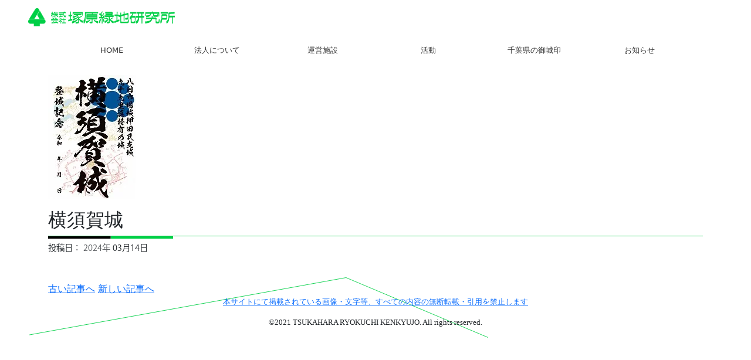

--- FILE ---
content_type: text/html; charset=UTF-8
request_url: https://www.tsukahara-li.co.jp/post_gojyoin/%E6%A8%AA%E9%A0%88%E8%B3%80%E5%9F%8E/
body_size: 11007
content:
<!doctype html><html lang="en"><head><meta charset="UTF-8"><meta http-equiv="X-UA-Compatible" content="IE=edge,chrome=1"><meta name="viewport" content="width=device-width, initial-scale=1, shrink-to-fit=no"><title>塚原緑地研究所 Webサイト</title><link rel="shortcut icon" href="https://www.tsukahara-li.co.jp/wpkc/favicon.ico?v=20200802">  <script defer src="https://ajax.googleapis.com/ajax/libs/jquery/3.4.1/jquery.js"></script> <link href="https://www.tsukahara-li.co.jp/wp-tsukahara/wp-content/cache/autoptimize/css/autoptimize_single_30bcab9c086559aad11d39876ecebcec.css" rel="stylesheet"><meta name='robots' content='index, follow, max-image-preview:large, max-snippet:-1, max-video-preview:-1' /><link rel="canonical" href="https://www.tsukahara-li.co.jp/post_gojyoin/横須賀城/" /><meta property="og:locale" content="ja_JP" /><meta property="og:type" content="article" /><meta property="og:title" content="横須賀城 - 塚原緑地研究所 Webサイト" /><meta property="og:url" content="https://www.tsukahara-li.co.jp/post_gojyoin/横須賀城/" /><meta property="og:site_name" content="塚原緑地研究所 Webサイト" /><meta property="article:modified_time" content="2024-04-24T05:01:59+00:00" /><meta property="og:image" content="https://www.tsukahara-li.co.jp/wp-tsukahara/wp-content/uploads/2024/03/f6af93406cff9a30d0e0720a291d21ce.jpg" /><meta property="og:image:width" content="150" /><meta property="og:image:height" content="212" /><meta property="og:image:type" content="image/jpeg" /><meta name="twitter:card" content="summary_large_image" /><meta name="twitter:label1" content="推定読み取り時間" /><meta name="twitter:data1" content="1分" /> <script type="application/ld+json" class="yoast-schema-graph">{"@context":"https://schema.org","@graph":[{"@type":"WebPage","@id":"https://www.tsukahara-li.co.jp/post_gojyoin/%e6%a8%aa%e9%a0%88%e8%b3%80%e5%9f%8e/","url":"https://www.tsukahara-li.co.jp/post_gojyoin/%e6%a8%aa%e9%a0%88%e8%b3%80%e5%9f%8e/","name":"横須賀城 - 塚原緑地研究所 Webサイト","isPartOf":{"@id":"https://www.tsukahara-li.co.jp/#website"},"primaryImageOfPage":{"@id":"https://www.tsukahara-li.co.jp/post_gojyoin/%e6%a8%aa%e9%a0%88%e8%b3%80%e5%9f%8e/#primaryimage"},"image":{"@id":"https://www.tsukahara-li.co.jp/post_gojyoin/%e6%a8%aa%e9%a0%88%e8%b3%80%e5%9f%8e/#primaryimage"},"thumbnailUrl":"https://i0.wp.com/www.tsukahara-li.co.jp/wp-tsukahara/wp-content/uploads/2024/03/f6af93406cff9a30d0e0720a291d21ce.jpg?fit=150%2C212&ssl=1","datePublished":"2024-03-14T02:09:15+00:00","dateModified":"2024-04-24T05:01:59+00:00","breadcrumb":{"@id":"https://www.tsukahara-li.co.jp/post_gojyoin/%e6%a8%aa%e9%a0%88%e8%b3%80%e5%9f%8e/#breadcrumb"},"inLanguage":"ja","potentialAction":[{"@type":"ReadAction","target":["https://www.tsukahara-li.co.jp/post_gojyoin/%e6%a8%aa%e9%a0%88%e8%b3%80%e5%9f%8e/"]}]},{"@type":"ImageObject","inLanguage":"ja","@id":"https://www.tsukahara-li.co.jp/post_gojyoin/%e6%a8%aa%e9%a0%88%e8%b3%80%e5%9f%8e/#primaryimage","url":"https://i0.wp.com/www.tsukahara-li.co.jp/wp-tsukahara/wp-content/uploads/2024/03/f6af93406cff9a30d0e0720a291d21ce.jpg?fit=150%2C212&ssl=1","contentUrl":"https://i0.wp.com/www.tsukahara-li.co.jp/wp-tsukahara/wp-content/uploads/2024/03/f6af93406cff9a30d0e0720a291d21ce.jpg?fit=150%2C212&ssl=1","width":150,"height":212},{"@type":"BreadcrumbList","@id":"https://www.tsukahara-li.co.jp/post_gojyoin/%e6%a8%aa%e9%a0%88%e8%b3%80%e5%9f%8e/#breadcrumb","itemListElement":[{"@type":"ListItem","position":1,"name":"ホーム","item":"https://www.tsukahara-li.co.jp/"},{"@type":"ListItem","position":2,"name":"横須賀城"}]},{"@type":"WebSite","@id":"https://www.tsukahara-li.co.jp/#website","url":"https://www.tsukahara-li.co.jp/","name":"塚原緑地研究所 Webサイト","description":"みどりの力で地域を元気にする","publisher":{"@id":"https://www.tsukahara-li.co.jp/#organization"},"potentialAction":[{"@type":"SearchAction","target":{"@type":"EntryPoint","urlTemplate":"https://www.tsukahara-li.co.jp/?s={search_term_string}"},"query-input":{"@type":"PropertyValueSpecification","valueRequired":true,"valueName":"search_term_string"}}],"inLanguage":"ja"},{"@type":"Organization","@id":"https://www.tsukahara-li.co.jp/#organization","name":"株式会社塚原緑地研究所","url":"https://www.tsukahara-li.co.jp/","logo":{"@type":"ImageObject","inLanguage":"ja","@id":"https://www.tsukahara-li.co.jp/#/schema/logo/image/","url":"https://www.tsukahara-li.co.jp/wp-tsukahara/wp-content/uploads/2021/11/title.png","contentUrl":"https://www.tsukahara-li.co.jp/wp-tsukahara/wp-content/uploads/2021/11/title.png","width":400,"height":93,"caption":"株式会社塚原緑地研究所"},"image":{"@id":"https://www.tsukahara-li.co.jp/#/schema/logo/image/"}}]}</script> <link rel='dns-prefetch' href='//www.googletagmanager.com' /><link rel='dns-prefetch' href='//stats.wp.com' /><link rel='preconnect' href='//i0.wp.com' /><link rel="alternate" title="oEmbed (JSON)" type="application/json+oembed" href="https://www.tsukahara-li.co.jp/wp-json/oembed/1.0/embed?url=https%3A%2F%2Fwww.tsukahara-li.co.jp%2Fpost_gojyoin%2F%25e6%25a8%25aa%25e9%25a0%2588%25e8%25b3%2580%25e5%259f%258e%2F" /><link rel="alternate" title="oEmbed (XML)" type="text/xml+oembed" href="https://www.tsukahara-li.co.jp/wp-json/oembed/1.0/embed?url=https%3A%2F%2Fwww.tsukahara-li.co.jp%2Fpost_gojyoin%2F%25e6%25a8%25aa%25e9%25a0%2588%25e8%25b3%2580%25e5%259f%258e%2F&#038;format=xml" /><style id='wp-img-auto-sizes-contain-inline-css' type='text/css'>img:is([sizes=auto i],[sizes^="auto," i]){contain-intrinsic-size:3000px 1500px}
/*# sourceURL=wp-img-auto-sizes-contain-inline-css */</style><style id='wp-emoji-styles-inline-css' type='text/css'>img.wp-smiley, img.emoji {
		display: inline !important;
		border: none !important;
		box-shadow: none !important;
		height: 1em !important;
		width: 1em !important;
		margin: 0 0.07em !important;
		vertical-align: -0.1em !important;
		background: none !important;
		padding: 0 !important;
	}
/*# sourceURL=wp-emoji-styles-inline-css */</style><style id='wp-block-library-inline-css' type='text/css'>:root{--wp-block-synced-color:#7a00df;--wp-block-synced-color--rgb:122,0,223;--wp-bound-block-color:var(--wp-block-synced-color);--wp-editor-canvas-background:#ddd;--wp-admin-theme-color:#007cba;--wp-admin-theme-color--rgb:0,124,186;--wp-admin-theme-color-darker-10:#006ba1;--wp-admin-theme-color-darker-10--rgb:0,107,160.5;--wp-admin-theme-color-darker-20:#005a87;--wp-admin-theme-color-darker-20--rgb:0,90,135;--wp-admin-border-width-focus:2px}@media (min-resolution:192dpi){:root{--wp-admin-border-width-focus:1.5px}}.wp-element-button{cursor:pointer}:root .has-very-light-gray-background-color{background-color:#eee}:root .has-very-dark-gray-background-color{background-color:#313131}:root .has-very-light-gray-color{color:#eee}:root .has-very-dark-gray-color{color:#313131}:root .has-vivid-green-cyan-to-vivid-cyan-blue-gradient-background{background:linear-gradient(135deg,#00d084,#0693e3)}:root .has-purple-crush-gradient-background{background:linear-gradient(135deg,#34e2e4,#4721fb 50%,#ab1dfe)}:root .has-hazy-dawn-gradient-background{background:linear-gradient(135deg,#faaca8,#dad0ec)}:root .has-subdued-olive-gradient-background{background:linear-gradient(135deg,#fafae1,#67a671)}:root .has-atomic-cream-gradient-background{background:linear-gradient(135deg,#fdd79a,#004a59)}:root .has-nightshade-gradient-background{background:linear-gradient(135deg,#330968,#31cdcf)}:root .has-midnight-gradient-background{background:linear-gradient(135deg,#020381,#2874fc)}:root{--wp--preset--font-size--normal:16px;--wp--preset--font-size--huge:42px}.has-regular-font-size{font-size:1em}.has-larger-font-size{font-size:2.625em}.has-normal-font-size{font-size:var(--wp--preset--font-size--normal)}.has-huge-font-size{font-size:var(--wp--preset--font-size--huge)}.has-text-align-center{text-align:center}.has-text-align-left{text-align:left}.has-text-align-right{text-align:right}.has-fit-text{white-space:nowrap!important}#end-resizable-editor-section{display:none}.aligncenter{clear:both}.items-justified-left{justify-content:flex-start}.items-justified-center{justify-content:center}.items-justified-right{justify-content:flex-end}.items-justified-space-between{justify-content:space-between}.screen-reader-text{border:0;clip-path:inset(50%);height:1px;margin:-1px;overflow:hidden;padding:0;position:absolute;width:1px;word-wrap:normal!important}.screen-reader-text:focus{background-color:#ddd;clip-path:none;color:#444;display:block;font-size:1em;height:auto;left:5px;line-height:normal;padding:15px 23px 14px;text-decoration:none;top:5px;width:auto;z-index:100000}html :where(.has-border-color){border-style:solid}html :where([style*=border-top-color]){border-top-style:solid}html :where([style*=border-right-color]){border-right-style:solid}html :where([style*=border-bottom-color]){border-bottom-style:solid}html :where([style*=border-left-color]){border-left-style:solid}html :where([style*=border-width]){border-style:solid}html :where([style*=border-top-width]){border-top-style:solid}html :where([style*=border-right-width]){border-right-style:solid}html :where([style*=border-bottom-width]){border-bottom-style:solid}html :where([style*=border-left-width]){border-left-style:solid}html :where(img[class*=wp-image-]){height:auto;max-width:100%}:where(figure){margin:0 0 1em}html :where(.is-position-sticky){--wp-admin--admin-bar--position-offset:var(--wp-admin--admin-bar--height,0px)}@media screen and (max-width:600px){html :where(.is-position-sticky){--wp-admin--admin-bar--position-offset:0px}}

/*# sourceURL=wp-block-library-inline-css */</style><style id='global-styles-inline-css' type='text/css'>:root{--wp--preset--aspect-ratio--square: 1;--wp--preset--aspect-ratio--4-3: 4/3;--wp--preset--aspect-ratio--3-4: 3/4;--wp--preset--aspect-ratio--3-2: 3/2;--wp--preset--aspect-ratio--2-3: 2/3;--wp--preset--aspect-ratio--16-9: 16/9;--wp--preset--aspect-ratio--9-16: 9/16;--wp--preset--color--black: #000000;--wp--preset--color--cyan-bluish-gray: #abb8c3;--wp--preset--color--white: #ffffff;--wp--preset--color--pale-pink: #f78da7;--wp--preset--color--vivid-red: #cf2e2e;--wp--preset--color--luminous-vivid-orange: #ff6900;--wp--preset--color--luminous-vivid-amber: #fcb900;--wp--preset--color--light-green-cyan: #7bdcb5;--wp--preset--color--vivid-green-cyan: #00d084;--wp--preset--color--pale-cyan-blue: #8ed1fc;--wp--preset--color--vivid-cyan-blue: #0693e3;--wp--preset--color--vivid-purple: #9b51e0;--wp--preset--gradient--vivid-cyan-blue-to-vivid-purple: linear-gradient(135deg,rgb(6,147,227) 0%,rgb(155,81,224) 100%);--wp--preset--gradient--light-green-cyan-to-vivid-green-cyan: linear-gradient(135deg,rgb(122,220,180) 0%,rgb(0,208,130) 100%);--wp--preset--gradient--luminous-vivid-amber-to-luminous-vivid-orange: linear-gradient(135deg,rgb(252,185,0) 0%,rgb(255,105,0) 100%);--wp--preset--gradient--luminous-vivid-orange-to-vivid-red: linear-gradient(135deg,rgb(255,105,0) 0%,rgb(207,46,46) 100%);--wp--preset--gradient--very-light-gray-to-cyan-bluish-gray: linear-gradient(135deg,rgb(238,238,238) 0%,rgb(169,184,195) 100%);--wp--preset--gradient--cool-to-warm-spectrum: linear-gradient(135deg,rgb(74,234,220) 0%,rgb(151,120,209) 20%,rgb(207,42,186) 40%,rgb(238,44,130) 60%,rgb(251,105,98) 80%,rgb(254,248,76) 100%);--wp--preset--gradient--blush-light-purple: linear-gradient(135deg,rgb(255,206,236) 0%,rgb(152,150,240) 100%);--wp--preset--gradient--blush-bordeaux: linear-gradient(135deg,rgb(254,205,165) 0%,rgb(254,45,45) 50%,rgb(107,0,62) 100%);--wp--preset--gradient--luminous-dusk: linear-gradient(135deg,rgb(255,203,112) 0%,rgb(199,81,192) 50%,rgb(65,88,208) 100%);--wp--preset--gradient--pale-ocean: linear-gradient(135deg,rgb(255,245,203) 0%,rgb(182,227,212) 50%,rgb(51,167,181) 100%);--wp--preset--gradient--electric-grass: linear-gradient(135deg,rgb(202,248,128) 0%,rgb(113,206,126) 100%);--wp--preset--gradient--midnight: linear-gradient(135deg,rgb(2,3,129) 0%,rgb(40,116,252) 100%);--wp--preset--font-size--small: 13px;--wp--preset--font-size--medium: 20px;--wp--preset--font-size--large: 36px;--wp--preset--font-size--x-large: 42px;--wp--preset--spacing--20: 0.44rem;--wp--preset--spacing--30: 0.67rem;--wp--preset--spacing--40: 1rem;--wp--preset--spacing--50: 1.5rem;--wp--preset--spacing--60: 2.25rem;--wp--preset--spacing--70: 3.38rem;--wp--preset--spacing--80: 5.06rem;--wp--preset--shadow--natural: 6px 6px 9px rgba(0, 0, 0, 0.2);--wp--preset--shadow--deep: 12px 12px 50px rgba(0, 0, 0, 0.4);--wp--preset--shadow--sharp: 6px 6px 0px rgba(0, 0, 0, 0.2);--wp--preset--shadow--outlined: 6px 6px 0px -3px rgb(255, 255, 255), 6px 6px rgb(0, 0, 0);--wp--preset--shadow--crisp: 6px 6px 0px rgb(0, 0, 0);}:where(.is-layout-flex){gap: 0.5em;}:where(.is-layout-grid){gap: 0.5em;}body .is-layout-flex{display: flex;}.is-layout-flex{flex-wrap: wrap;align-items: center;}.is-layout-flex > :is(*, div){margin: 0;}body .is-layout-grid{display: grid;}.is-layout-grid > :is(*, div){margin: 0;}:where(.wp-block-columns.is-layout-flex){gap: 2em;}:where(.wp-block-columns.is-layout-grid){gap: 2em;}:where(.wp-block-post-template.is-layout-flex){gap: 1.25em;}:where(.wp-block-post-template.is-layout-grid){gap: 1.25em;}.has-black-color{color: var(--wp--preset--color--black) !important;}.has-cyan-bluish-gray-color{color: var(--wp--preset--color--cyan-bluish-gray) !important;}.has-white-color{color: var(--wp--preset--color--white) !important;}.has-pale-pink-color{color: var(--wp--preset--color--pale-pink) !important;}.has-vivid-red-color{color: var(--wp--preset--color--vivid-red) !important;}.has-luminous-vivid-orange-color{color: var(--wp--preset--color--luminous-vivid-orange) !important;}.has-luminous-vivid-amber-color{color: var(--wp--preset--color--luminous-vivid-amber) !important;}.has-light-green-cyan-color{color: var(--wp--preset--color--light-green-cyan) !important;}.has-vivid-green-cyan-color{color: var(--wp--preset--color--vivid-green-cyan) !important;}.has-pale-cyan-blue-color{color: var(--wp--preset--color--pale-cyan-blue) !important;}.has-vivid-cyan-blue-color{color: var(--wp--preset--color--vivid-cyan-blue) !important;}.has-vivid-purple-color{color: var(--wp--preset--color--vivid-purple) !important;}.has-black-background-color{background-color: var(--wp--preset--color--black) !important;}.has-cyan-bluish-gray-background-color{background-color: var(--wp--preset--color--cyan-bluish-gray) !important;}.has-white-background-color{background-color: var(--wp--preset--color--white) !important;}.has-pale-pink-background-color{background-color: var(--wp--preset--color--pale-pink) !important;}.has-vivid-red-background-color{background-color: var(--wp--preset--color--vivid-red) !important;}.has-luminous-vivid-orange-background-color{background-color: var(--wp--preset--color--luminous-vivid-orange) !important;}.has-luminous-vivid-amber-background-color{background-color: var(--wp--preset--color--luminous-vivid-amber) !important;}.has-light-green-cyan-background-color{background-color: var(--wp--preset--color--light-green-cyan) !important;}.has-vivid-green-cyan-background-color{background-color: var(--wp--preset--color--vivid-green-cyan) !important;}.has-pale-cyan-blue-background-color{background-color: var(--wp--preset--color--pale-cyan-blue) !important;}.has-vivid-cyan-blue-background-color{background-color: var(--wp--preset--color--vivid-cyan-blue) !important;}.has-vivid-purple-background-color{background-color: var(--wp--preset--color--vivid-purple) !important;}.has-black-border-color{border-color: var(--wp--preset--color--black) !important;}.has-cyan-bluish-gray-border-color{border-color: var(--wp--preset--color--cyan-bluish-gray) !important;}.has-white-border-color{border-color: var(--wp--preset--color--white) !important;}.has-pale-pink-border-color{border-color: var(--wp--preset--color--pale-pink) !important;}.has-vivid-red-border-color{border-color: var(--wp--preset--color--vivid-red) !important;}.has-luminous-vivid-orange-border-color{border-color: var(--wp--preset--color--luminous-vivid-orange) !important;}.has-luminous-vivid-amber-border-color{border-color: var(--wp--preset--color--luminous-vivid-amber) !important;}.has-light-green-cyan-border-color{border-color: var(--wp--preset--color--light-green-cyan) !important;}.has-vivid-green-cyan-border-color{border-color: var(--wp--preset--color--vivid-green-cyan) !important;}.has-pale-cyan-blue-border-color{border-color: var(--wp--preset--color--pale-cyan-blue) !important;}.has-vivid-cyan-blue-border-color{border-color: var(--wp--preset--color--vivid-cyan-blue) !important;}.has-vivid-purple-border-color{border-color: var(--wp--preset--color--vivid-purple) !important;}.has-vivid-cyan-blue-to-vivid-purple-gradient-background{background: var(--wp--preset--gradient--vivid-cyan-blue-to-vivid-purple) !important;}.has-light-green-cyan-to-vivid-green-cyan-gradient-background{background: var(--wp--preset--gradient--light-green-cyan-to-vivid-green-cyan) !important;}.has-luminous-vivid-amber-to-luminous-vivid-orange-gradient-background{background: var(--wp--preset--gradient--luminous-vivid-amber-to-luminous-vivid-orange) !important;}.has-luminous-vivid-orange-to-vivid-red-gradient-background{background: var(--wp--preset--gradient--luminous-vivid-orange-to-vivid-red) !important;}.has-very-light-gray-to-cyan-bluish-gray-gradient-background{background: var(--wp--preset--gradient--very-light-gray-to-cyan-bluish-gray) !important;}.has-cool-to-warm-spectrum-gradient-background{background: var(--wp--preset--gradient--cool-to-warm-spectrum) !important;}.has-blush-light-purple-gradient-background{background: var(--wp--preset--gradient--blush-light-purple) !important;}.has-blush-bordeaux-gradient-background{background: var(--wp--preset--gradient--blush-bordeaux) !important;}.has-luminous-dusk-gradient-background{background: var(--wp--preset--gradient--luminous-dusk) !important;}.has-pale-ocean-gradient-background{background: var(--wp--preset--gradient--pale-ocean) !important;}.has-electric-grass-gradient-background{background: var(--wp--preset--gradient--electric-grass) !important;}.has-midnight-gradient-background{background: var(--wp--preset--gradient--midnight) !important;}.has-small-font-size{font-size: var(--wp--preset--font-size--small) !important;}.has-medium-font-size{font-size: var(--wp--preset--font-size--medium) !important;}.has-large-font-size{font-size: var(--wp--preset--font-size--large) !important;}.has-x-large-font-size{font-size: var(--wp--preset--font-size--x-large) !important;}
/*# sourceURL=global-styles-inline-css */</style><style id='classic-theme-styles-inline-css' type='text/css'>/*! This file is auto-generated */
.wp-block-button__link{color:#fff;background-color:#32373c;border-radius:9999px;box-shadow:none;text-decoration:none;padding:calc(.667em + 2px) calc(1.333em + 2px);font-size:1.125em}.wp-block-file__button{background:#32373c;color:#fff;text-decoration:none}
/*# sourceURL=/wp-includes/css/classic-themes.min.css */</style><link rel='stylesheet' id='mytheme-style-css' href='https://www.tsukahara-li.co.jp/wp-tsukahara/wp-content/cache/autoptimize/css/autoptimize_single_41b7b0964c2bcc7c723b0bdba1eebf46.css?ver=1706414095' type='text/css' media='all' /><link rel='stylesheet' id='style-shisetsu-css' href='https://www.tsukahara-li.co.jp/wp-tsukahara/wp-content/cache/autoptimize/css/autoptimize_single_796122a90393f998d51a60bfc3c0962b.css?ver=1656082952' type='text/css' media='all' /><link rel='stylesheet' id='style-customize-css' href='https://www.tsukahara-li.co.jp/wp-tsukahara/wp-content/cache/autoptimize/css/autoptimize_single_1e77bcc903ff5e8462301ffc1dffed04.css?ver=1656082952' type='text/css' media='all' /><link rel='stylesheet' id='style-block-linkbanner-css' href='https://www.tsukahara-li.co.jp/wp-tsukahara/wp-content/cache/autoptimize/css/autoptimize_single_c4b3d704ac2c623407770dc3cdb085b9.css?ver=1656082952' type='text/css' media='all' />  <script defer type="text/javascript" src="https://www.googletagmanager.com/gtag/js?id=G-4CE1DKB1D3" id="google_gtagjs-js"></script> <script defer id="google_gtagjs-js-after" src="[data-uri]"></script> <link rel="https://api.w.org/" href="https://www.tsukahara-li.co.jp/wp-json/" /><link rel="alternate" title="JSON" type="application/json" href="https://www.tsukahara-li.co.jp/wp-json/wp/v2/post_gojyoin/2494" /><link rel="EditURI" type="application/rsd+xml" title="RSD" href="https://www.tsukahara-li.co.jp/wp-tsukahara/xmlrpc.php?rsd" /><meta name="generator" content="WordPress 6.9" /><link rel='shortlink' href='https://www.tsukahara-li.co.jp/?p=2494' /><meta name="generator" content="Site Kit by Google 1.170.0" /><style>img#wpstats{display:none}</style><meta name="google-site-verification" content="objAopWXECugxXwnJwFo04A1w9ZR1pSlzte2ESdqTv4"><style type="text/css">.recentcomments a{display:inline !important;padding:0 !important;margin:0 !important;}</style> <script defer src="[data-uri]"></script> 
  <script defer src="[data-uri]"></script> <link href="https://cdn.jsdelivr.net/npm/bootstrap@5.3.2/dist/css/bootstrap.min.css" rel="stylesheet" integrity="sha384-T3c6CoIi6uLrA9TneNEoa7RxnatzjcDSCmG1MXxSR1GAsXEV/Dwwykc2MPK8M2HN" crossorigin="anonymous"> <script defer src="[data-uri]"></script> <script defer src="https://kit.fontawesome.com/4689a3c0a6.js" crossorigin="anonymous"></script></head><body class="fadeout" id="screen-body" data-tmpdir="https://www.tsukahara-li.co.jp/wp-tsukahara/wp-content/themes/tsukahara/"> <noscript><iframe src="https://www.googletagmanager.com/ns.html?id=GTM-K5VTKZ5G"
 height="0" width="0" style="display:none;visibility:hidden"></iframe></noscript><header id=""><div id="globalfixed" class="global container-fluid px-0" style=""><nav id="header-title" class="navbar" style=""><div id="navbar-sm" class="d-inline-flex justify-content-start"><div class="navbar-brand d-md-flex align-items-center justify-content-center ps-5" style=""><div class="d-flex align-items-center"><div class="ml-0 mr-3" style="max-width: 250px; min-width: 150px;"> <a class="" href="https://www.tsukahara-li.co.jp"> <img class="img-fluid" src="https://www.tsukahara-li.co.jp/wp-tsukahara/wp-content/themes/tsukahara/images/common/logo.png" alt="Placeholder"> </a></div></div></div><div class="menu-button d-block d-lg-none"> <button id="ham-button" class="navbar-toggler" type="button" data-toggle="collapse.show" data-target="#bs4navbar1" aria-controls="bs4navbar1" aria-expanded="false" aria-label="Toggle navigation"> <span class="navbar-toggler-icon"></span> <span class="navbar-toggler-icon"></span> <span class="navbar-toggler-icon"></span> </button></div></div></nav></div></header><nav id="menu-global-nav" class="global d-flex flex-column justify-content-center mt-0" style="" aria-expanded="false"><div class="container gothic-ryo-300" style="z-index: 10;"><div id="bs4navbar2" class="menu-top-container"><ul id="menu-top" class="mb-0 d-flex flex-column justify-content-center flex-lg-row"><li id="menu-item-217" class="menu-item menu-item-type-post_type menu-item-object-page menu-item-home menu-item-217 nav-item"><a href="https://www.tsukahara-li.co.jp/" class="nav-link">HOME</a><li id="menu-item-21" class="menu-item menu-item-type-post_type menu-item-object-page menu-item-21 nav-item"><a href="https://www.tsukahara-li.co.jp/corporation/" class="nav-link">法人について</a><li id="menu-item-660" class="menu-item menu-item-type-post_type menu-item-object-page menu-item-660 nav-item"><a href="https://www.tsukahara-li.co.jp/shisetsu/" class="nav-link">運営施設</a><li id="menu-item-19" class="menu-item menu-item-type-post_type menu-item-object-page menu-item-has-children menu-item-19 nav-item dropdown"><a href="https://www.tsukahara-li.co.jp/katsudou/" class="nav-link dropdown-toggle-edit" data-toggle="dropdown">活動</a><div class="dropdown-menu-edit"> <a href="https://www.tsukahara-li.co.jp/gojoin/" class="dropdown-item-edit"><div class="dropdown-item-name">御城印販売</div></a><a href="https://www.tsukahara-li.co.jp/event/" class="dropdown-item-edit"><div class="dropdown-item-name">Spot Tour デジタルスタンプラリー　</div></a></div><li id="menu-item-1742" class="menu-item menu-item-type-post_type menu-item-object-page menu-item-1742 nav-item"><a href="https://www.tsukahara-li.co.jp/%e5%be%a1%e5%9f%8e%e5%8d%b0-%e5%9f%8e%e9%83%ad%e4%bf%9d%e5%ad%98%e6%b4%bb%e7%94%a8%e4%bc%9a/" class="nav-link">千葉県の御城印</a><li id="menu-item-18" class="menu-item menu-item-type-post_type menu-item-object-page menu-item-18 nav-item"><a href="https://www.tsukahara-li.co.jp/%e3%81%8a%e7%9f%a5%e3%82%89%e3%81%9b/" class="nav-link">お知らせ</a></ul></div></div></nav><div id="breadcrumbs-main" class="mb-2" style=""><div class="breadcrumbs container d-flex flex-wrap"></div></div><section><div class="container" style="position: relative; top: 80px"><article class="row entryArea"><figure> <img src="https://i0.wp.com/www.tsukahara-li.co.jp/wp-tsukahara/wp-content/uploads/2024/03/f6af93406cff9a30d0e0720a291d21ce.jpg?fit=150%2C212&#038;ssl=1" alt="横須賀城" class="img-fluid entryphoto"></figure><div class="singleContents"><h2 class="">横須賀城</h2><div class=""style="width: 100%; height: 10px; position: relative;"><div class="midashi"></div></div><div class="d-flex pe-5 mb-5 align-items-end gothic-ryo-400"><div class="text-s me-1">投稿日：</div><div class="text-muted text-s me-1"> 2024年</div><div class="text-s">03月14日</div></div></div></article> <a href="https://www.tsukahara-li.co.jp/post_gojyoin/%e6%b1%9f%e3%83%b6%e5%b4%8e%e5%9f%8e/" rel="prev">古い記事へ</a> <a href="https://www.tsukahara-li.co.jp/post_gojyoin/%e4%b8%8b%e5%af%8c%e8%b0%b7%e5%9f%8e/" rel="next">新しい記事へ</a></div></section></main><footer class="mt-5"><div class="container d-flex flex-column align-items-center mb-3"><hr><p><a href="#">本サイトにて掲載されている画像・文字等、すべての内容の無断転載・引用を禁止します </a></p><p>©2021 TSUKAHARA RYOKUCHI KENKYUJO. All rights reserved.</p></div></footer>  <script type="speculationrules">{"prefetch":[{"source":"document","where":{"and":[{"href_matches":"/*"},{"not":{"href_matches":["/wp-tsukahara/wp-*.php","/wp-tsukahara/wp-admin/*","/wp-tsukahara/wp-content/uploads/*","/wp-tsukahara/wp-content/*","/wp-tsukahara/wp-content/plugins/*","/wp-tsukahara/wp-content/themes/tsukahara/*","/*\\?(.+)"]}},{"not":{"selector_matches":"a[rel~=\"nofollow\"]"}},{"not":{"selector_matches":".no-prefetch, .no-prefetch a"}}]},"eagerness":"conservative"}]}</script>  <noscript> <iframe src="https://www.googletagmanager.com/ns.html?id=GTM-K5VTKZ5G" height="0" width="0" style="display:none;visibility:hidden"></iframe> </noscript>  <script defer type="text/javascript" src="https://www.tsukahara-li.co.jp/wp-tsukahara/wp-content/cache/autoptimize/js/autoptimize_single_6cc7c49f742e4782404807ec6be4255b.js?ver=1706431266" id="custom_script-js"></script> <script type="text/javascript" id="jetpack-stats-js-before">_stq = window._stq || [];
_stq.push([ "view", {"v":"ext","blog":"208739292","post":"2494","tz":"9","srv":"www.tsukahara-li.co.jp","j":"1:15.4"} ]);
_stq.push([ "clickTrackerInit", "208739292", "2494" ]);
//# sourceURL=jetpack-stats-js-before</script> <script type="text/javascript" src="https://stats.wp.com/e-202604.js" id="jetpack-stats-js" defer="defer" data-wp-strategy="defer"></script> <script id="wp-emoji-settings" type="application/json">{"baseUrl":"https://s.w.org/images/core/emoji/17.0.2/72x72/","ext":".png","svgUrl":"https://s.w.org/images/core/emoji/17.0.2/svg/","svgExt":".svg","source":{"concatemoji":"https://www.tsukahara-li.co.jp/wp-tsukahara/wp-includes/js/wp-emoji-release.min.js?ver=6.9"}}</script> <script type="module">/*! This file is auto-generated */
const a=JSON.parse(document.getElementById("wp-emoji-settings").textContent),o=(window._wpemojiSettings=a,"wpEmojiSettingsSupports"),s=["flag","emoji"];function i(e){try{var t={supportTests:e,timestamp:(new Date).valueOf()};sessionStorage.setItem(o,JSON.stringify(t))}catch(e){}}function c(e,t,n){e.clearRect(0,0,e.canvas.width,e.canvas.height),e.fillText(t,0,0);t=new Uint32Array(e.getImageData(0,0,e.canvas.width,e.canvas.height).data);e.clearRect(0,0,e.canvas.width,e.canvas.height),e.fillText(n,0,0);const a=new Uint32Array(e.getImageData(0,0,e.canvas.width,e.canvas.height).data);return t.every((e,t)=>e===a[t])}function p(e,t){e.clearRect(0,0,e.canvas.width,e.canvas.height),e.fillText(t,0,0);var n=e.getImageData(16,16,1,1);for(let e=0;e<n.data.length;e++)if(0!==n.data[e])return!1;return!0}function u(e,t,n,a){switch(t){case"flag":return n(e,"\ud83c\udff3\ufe0f\u200d\u26a7\ufe0f","\ud83c\udff3\ufe0f\u200b\u26a7\ufe0f")?!1:!n(e,"\ud83c\udde8\ud83c\uddf6","\ud83c\udde8\u200b\ud83c\uddf6")&&!n(e,"\ud83c\udff4\udb40\udc67\udb40\udc62\udb40\udc65\udb40\udc6e\udb40\udc67\udb40\udc7f","\ud83c\udff4\u200b\udb40\udc67\u200b\udb40\udc62\u200b\udb40\udc65\u200b\udb40\udc6e\u200b\udb40\udc67\u200b\udb40\udc7f");case"emoji":return!a(e,"\ud83e\u1fac8")}return!1}function f(e,t,n,a){let r;const o=(r="undefined"!=typeof WorkerGlobalScope&&self instanceof WorkerGlobalScope?new OffscreenCanvas(300,150):document.createElement("canvas")).getContext("2d",{willReadFrequently:!0}),s=(o.textBaseline="top",o.font="600 32px Arial",{});return e.forEach(e=>{s[e]=t(o,e,n,a)}),s}function r(e){var t=document.createElement("script");t.src=e,t.defer=!0,document.head.appendChild(t)}a.supports={everything:!0,everythingExceptFlag:!0},new Promise(t=>{let n=function(){try{var e=JSON.parse(sessionStorage.getItem(o));if("object"==typeof e&&"number"==typeof e.timestamp&&(new Date).valueOf()<e.timestamp+604800&&"object"==typeof e.supportTests)return e.supportTests}catch(e){}return null}();if(!n){if("undefined"!=typeof Worker&&"undefined"!=typeof OffscreenCanvas&&"undefined"!=typeof URL&&URL.createObjectURL&&"undefined"!=typeof Blob)try{var e="postMessage("+f.toString()+"("+[JSON.stringify(s),u.toString(),c.toString(),p.toString()].join(",")+"));",a=new Blob([e],{type:"text/javascript"});const r=new Worker(URL.createObjectURL(a),{name:"wpTestEmojiSupports"});return void(r.onmessage=e=>{i(n=e.data),r.terminate(),t(n)})}catch(e){}i(n=f(s,u,c,p))}t(n)}).then(e=>{for(const n in e)a.supports[n]=e[n],a.supports.everything=a.supports.everything&&a.supports[n],"flag"!==n&&(a.supports.everythingExceptFlag=a.supports.everythingExceptFlag&&a.supports[n]);var t;a.supports.everythingExceptFlag=a.supports.everythingExceptFlag&&!a.supports.flag,a.supports.everything||((t=a.source||{}).concatemoji?r(t.concatemoji):t.wpemoji&&t.twemoji&&(r(t.twemoji),r(t.wpemoji)))});
//# sourceURL=https://www.tsukahara-li.co.jp/wp-tsukahara/wp-includes/js/wp-emoji-loader.min.js</script> <script defer src="https://cdn.jsdelivr.net/npm/bootstrap@5.3.2/dist/js/bootstrap.bundle.min.js" integrity="sha384-C6RzsynM9kWDrMNeT87bh95OGNyZPhcTNXj1NW7RuBCsyN/o0jlpcV8Qyq46cDfL" crossorigin="anonymous"></script> </body></html>

--- FILE ---
content_type: text/css
request_url: https://www.tsukahara-li.co.jp/wp-tsukahara/wp-content/cache/autoptimize/css/autoptimize_single_41b7b0964c2bcc7c723b0bdba1eebf46.css?ver=1706414095
body_size: 4398
content:
@charset "UTF-8";body,header{background-color:#fff}#screen-body{overflow-x:hidden}ul{padding-inline-start:0}li{list-style:none}.ls-5{letter-spacing:5px}.ls-15{letter-spacing:15px}.lh-3{line-height:3rem !important}hr{border-top:solid 1px #ddd}a{color:#00cf46;text-decoration:none}a:hover{color:#ff6e00}.link-all a{position:absolute;top:0;left:0;width:100%;height:100%;text-indent:-999px;z-index:10}.read-more{font-size:.8rem;color:#909090}figcaption{font-size:.7rem;text-align:center;font-style:italic}.ttv-middle td{vertical-align:middle}.bg-black{background-color:#000}.bg-black08{background-color:rgba(0,0,0,.8)}.b-blue{border:solid 1px #00a1e9}.bb{border-bottom:solid 1px #000}.bb-white{border-bottom:1px solid #ccc}.bb-gray{border-bottom:solid 1px #ccc}.bb-purple{border-bottom:solid 1px #e9e5e9}.bb-green{border-bottom:1px solid #00cf46}.bt-gray{border-top:solid 1px #ccc}.bl-gray{border-left:solid 1px #ccc}@media (min-width:768px){.bb-gray-md-none{border-bottom:none}.bl-md-gray{border-left:solid 1px #ccc}}.shadow-text08{filter:drop-shadow(0px 0px 4px rgba(0,100,100,.8))}@media (min-width:768px){.shadow-text08{filter:drop-shadow(0px 0px 8px rgba(0,100,100,.8))}}.hc-l{width:100%;height:150px;display:-webkit-flex;display:flex;-webkit-align-items:center;align-items:center;-webkit-justify-content:center;justify-content:center;z-index:10}.hc-l:before{content:"";background-color:#00cf46;border-radius:50%;width:150px;height:150px;line-height:150px;position:absolute;left:0;right:0;margin:auto;z-index:-1}.hc-m{width:100%;height:100px;margin-top:50px;margin-bottom:50px;display:-webkit-flex;display:flex;-webkit-align-items:center;align-items:center;-webkit-justify-content:center;justify-content:center;z-index:10}.hc-m:before{content:"";background-color:#00cf46;border-radius:50%;width:100px;height:100px;line-height:100px;position:absolute;left:0;right:0;margin:auto;z-index:-1}.tag-gray ul{display:flex;flex-wrap:wrap;justify-content:flex-start}.tag-gray ul li a{display:flex;justify-content:center;align-items:center;margin:0 2px 2px 0;padding:2px 12px;font-size:.9rem;border:solid 1px #888;border-radius:3px;background-color:#fff;color:#888;transition-duration:.3s}.tag-gray ul li a:hover{color:#fff;background-color:#888;transition-duration:.5s}.area-text .tag{height:30px}.singleContents .midashi:before{width:100%;height:5px;position:absolute;left:0;top:0;background-image:url(//www.tsukahara-li.co.jp/wp-tsukahara/wp-content/themes/tsukahara/css/../images/common/midashi_green.svg);background-repeat:no-repeat;background-size:contain;background-position:left;content:"";border-top:solid 1px #00cf46}p,.gothic-yu-400{font-family:"YuGothic","Yu Gothic Medium","Hiragino Sans","Meiryo","sans-serif";font-weight:400}strong{font-family:"YuGothic Bold","Yu Gothic","Hiragino Sans";font-weight:600}.minchou-ryo-200,.minchou-ryo-200 p{font-family:"ryo-text-plusn","ＭＳ Ｐ明朝","MS PMincho","ヒラギノ明朝 Pro W3","Hiragino Mincho Pro","serif";font-weight:200;font-style:normal}.minchou-ryo-400{font-family:"ryo-text-plusn","ＭＳ Ｐ明朝","MS PMincho","ヒラギノ明朝 Pro W3","Hiragino Mincho Pro","serif";font-weight:400;font-style:normal}.minchou-ryo-600{font-family:"ryo-text-plusn","ＭＳ Ｐ明朝","MS PMincho","ヒラギノ明朝 Pro W3","Hiragino Mincho Pro","serif";font-weight:600;font-style:normal}.gothic-ryo-200,.btn-txnm,.content h2,.table-qa-q-gothic tr:nth-child(n)>td{font-family:"ryo-gothic-plusn","ヒラギノ角ゴ Pro W3","Hiragino Kaku Gothic Pro","メイリオ",Meiryo,Osaka,"ＭＳ Ｐゴシック","MS PGothic","sans-serif";font-weight:200;font-style:normal}.gothic-ryo-400{font-family:"ryo-gothic-plusn","ヒラギノ角ゴ Pro W3","Hiragino Kaku Gothic Pro","メイリオ",Meiryo,Osaka,"ＭＳ Ｐゴシック","MS PGothic","sans-serif";font-weight:400;font-style:normal}.gothic-ryo-700,#corporation table td:first-child{font-family:"ryo-gothic-plusn","ヒラギノ角ゴ Pro W3","Hiragino Kaku Gothic Pro","メイリオ",Meiryo,Osaka,"ＭＳ Ｐゴシック","MS PGothic","sans-serif";font-weight:700;font-style:normal}.minchou-han-200{font-family:"source-han-serif-japanese","ＭＳ Ｐ明朝","MS PMincho","ヒラギノ明朝 Pro W3","Hiragino Mincho Pro","serif";font-weight:200;font-style:normal}.minchou-tbud-500{font-family:".tk-tbudmincho-std","ＭＳ Ｐ明朝","MS PMincho","ヒラギノ明朝 Pro W3","Hiragino Mincho Pro","serif";font-weight:500;font-style:normal}.minchou-tbud-900{font-family:".tk-tbudmincho-std","ＭＳ Ｐ明朝","MS PMincho","ヒラギノ明朝 Pro W3","Hiragino Mincho Pro","serif";font-weight:900;font-style:normal}.minchou-ten,.table-qa-a-minchou tr:nth-child(2n)>td{font-family:ten-mincho,serif;font-weight:400;font-style:normal}.minchou-tsukua{font-family:fot-tsukuaoldmin-pr6n,sans-serif;font-weight:300;font-style:normal}.text-s{font-size:.9rem}.text-2s{font-size:.8rem}.text-3s{font-size:.7rem}.text-lh-08{line-height:.8rem}.color-blue,.f-blue{color:#00a1e9}section p,.content p{line-height:1.8rem}.icon:before,.icon:after,.widget li:before,footer .widget li:before{display:inline-block;font-style:normal;font-variant:normal;text-rendering:auto;-webkit-font-smoothing:antialiased}.prev a:before{font-family:"ryo-gothic-plusn","ヒラギノ角ゴ Pro W3","Hiragino Kaku Gothic Pro","メイリオ",Meiryo,Osaka,"ＭＳ Ｐゴシック","MS PGothic","sans-serif";content:"<";color:#000;margin-right:.8rem}.next a:after{font-family:"ryo-gothic-plusn","ヒラギノ角ゴ Pro W3","Hiragino Kaku Gothic Pro","メイリオ",Meiryo,Osaka,"ＭＳ Ｐゴシック","MS PGothic","sans-serif";content:">";color:#000;margin-left:.8rem}.side-bar .widget_recent_entries li:before,footer .widget li:before{font-family:"Font Awesome 5 Free";font-weight:900;content:"\f0da";margin-right:.5rem}.ex-link a:after{font-family:"Font Awesome 5 Free";font-weight:900;content:"\f360";margin-left:.8rem}.in-link a:after{content:"";display:inline-block;width:25px;height:16px;margin-left:.8rem;background:url(//www.tsukahara-li.co.jp/wp-tsukahara/wp-content/themes/tsukahara/css/../images/common/icon.svg) no-repeat;background-size:contain}.search-submit:after{font-family:"Font Awesome 5 Free";font-weight:900;content:"\f002";margin-left:.8rem}.effect-fade{animation:fadeIn 1s ease 0s 1 normal}@keyframes fadeIn{0%{opacity:0}100%{opacity:1}}.effect-fadeup{opacity:0;transform:translate(0,35px);transition:all 1s}.effect-fadeleft{opacity:0;transform:translate(-20px,0px);transition:all 1s}.effect-faderight{opacity:0;transform:translate(20px,0px);transition:all 1s}.effect-fadelate{transition:all 1s .3s}.ef-scroll-in{opacity:1;transform:translate(0px,0px);z-index:10}.scroll-in-logo{position:absolute;top:10px;transform:scale(.6,.6)}.hover-link .img-area>div:first-child{background:#000}.hover-link img{transition-duration:.3s}.hover-link .img-area>div .desc-read{visibility:hidden;position:absolute;width:180px;height:180px;top:50%;left:50%;-ms-transform:translate(-50%,-50%);-webkit-transform:translate(-50%,-50%);transform:translate(-50%,-50%);margin:0;padding:0;border-radius:50%}.hover-link .img-area>div .desc-read p{position:absolute;top:50%;left:50%;-ms-transform:translate(-50%,-50%);-webkit-transform:translate(-50%,-50%);transform:translate(-50%,-50%);margin:0;padding:0;width:180px;color:#00cf46;font-size:1.5rem;text-align:center}.hover-link:hover img{transition-duration:.3s;opacity:.5}.hover-link:hover .img-area>div .desc-read{visibility:visible}.btn-txnm{width:80px;font-size:.8rem;color:#fff;background-color:#0dcaf0;border-radius:3px;transition:.1s}.btn-txnm:hover{color:#fff;background:#00a1e9;transition:.3s}.btn-service{padding:0 1rem;font-size:.8rem;color:#00bfff;border:solid 1px #00bfff;border-radius:3px;transition:.1s}.menu-trigger,.menu-trigger-acrd,.menu-trigger span,.menu-trigger-acrd span{display:block;transition:all .4s;box-sizing:border-box}.menu-trigger,.menu-trigger-acrd{position:relative;width:20px;height:20px;margin-left:auto}.menu-trigger span,.menu-trigger-acrd span{position:absolute;top:-5px;left:0;width:20px;height:20px;margin-left:-10px;border-left:1px solid #000;border-bottom:1px solid #000;-webkit-transform:translate(0,0) rotate(-45deg);transform:translate(0,0) rotate(-45deg);-webkit-animation:2s infinite;animation:2s infinite;box-sizing:border-box}.menu-trigger.active span,.menu-trigger-acrd.active span{-webkit-transform:translate(0,10px) rotate(-225deg);transform:translate(0,10px) rotate(-225deg);-webkit-animation:2s infinite;animation:2s infinite}.horizontal_scroll_wrap{margin:0 -10px}.horizontal_scroll_wrap a{height:200px}.horizontal_scroll_wrap img{width:auto;height:200px;object-fit:cover}.horizontal_scroll_wrap ul.scroll_list{overflow-x:auto;overflow-y:hidden;-webkit-overflow-scrolling:touch;white-space:nowrap;padding-bottom:50px;margin:25px 0 0}.horizontal_scroll_wrap li.scroll_item{display:inline-block}.horizontal_scroll_wrap .scroll_item_info{white-space:normal;padding:8px}.global li{padding-left:0}.global li a{display:block;padding:auto 5px;font-size:1.5rem;color:#000000CC;letter-spacing:.5rem;vertical-align:middle;position:relative;z-index:50}.global li a>span{display:block;font-size:.7rem;margin-left:0}.global li a:hover,.global li .dropdown-menu-edit[aria-expanded=true]{color:#fff;transition:.4s}.global li a.active:hover{color:#000}.global li a:after,.global li a .dorpdown-menu-edit a:after{position:absolute;top:30px;left:0;content:'';width:100%;height:100%;background:#00cf46;opacity:0;z-index:0;visibility:hidden;transition:.4s}.global li a:hover:after,.global li a .dorpdown-menu-edit a:hover:after{top:0;background:#00cf46;opacity:1;z-index:-1;visibility:visible;transition:.4s}.global li a.active:after,.global li a.active .dorpdown-menu-edit a:after{top:0;background:0 0;border:solid 1px #00cf46;opacity:1;z-index:-1;visibility:visible}@media (min-width:768px){.global li>a:hover:after{top:-25px}.global li>a.active:after{top:-25px}}@media (min-width:992px){.global ul,.global ol{min-height:40px;display:table;width:100%;margin:0 auto;table-layout:fixed;line-height:1rem}.global li{display:table-cell;width:180px;padding:0 5px;text-align:center}.global li a{font-size:.8rem;letter-spacing:0rem}.global li>a:after{position:absolute;top:-20px;left:45px;content:'';width:80px;height:80px}.global li a:hover:after{opacity:1;z-index:-1;visibility:visible;transition:.4s;background:#00cf46}.global li a.active:after{opacity:1;z-index:-1;visibility:visible;background:0 0;border:solid 1px #00cf46}}.global li .dropdown-menu-edit{position:relative;display:block;width:100%;margin:0 0 0 20px;background-color:rgba(255,255,255,0);border:none;opacity:1;transition:.5s}.global li .dropdown-menu-edit[aria-expanded=true]{z-index:10}.global li .dropdown-menu-edit a:hover:after{top:0}.global li .dropdown-item-edit{padding:auto 10px}.global li .dropdown-item-edit:hover{background-color:none !important}.global li .dropdown-item-edit:focus{background-color:rgba(255,255,255,0) !important;border-bottom:solid 1px #00a1e9}.global li .dropdown-item-name{padding:10px 0;font-size:1rem}@media (min-width:992px){.global li .dropdown-menu-edit{top:0;left:45px;width:80px;height:0;margin:0;background-color:rgba(255,255,255,.7);backdrop-filter:blur(5px);-webkit-backdrop-filter:blur(5px);z-index:10;opacity:0}.global li .dropdown-menu-edit[aria-expanded=true]{top:23px;margin:0;background:#fff;opacity:1;transition:.5s}.global li .dropdown-menu-edit[aria-expanded=true] .dropdown-item-edit{width:80px;border-left:solid 1px #00cf46;border-right:solid 1px #00cf46;border-bottom:solid 1px #00cf46}.global li .dropdown-menu-edit[aria-expanded=true]:hover{z-index:1;background:#00cf46}.global li .dropdown-menu-edit a{background:#fff;z-index:0;overflow:hidden}.global li .dropdown-item-edit{vertical-align:bottom}.global li .dropdown-item-name{padding:15px auto;font-size:.8rem}}#globalfixed{position:fixed;top:0;height:80px;background-color:rgba(255,255,255,.9);backdrop-filter:blur(5px);-webkit-backdrop-filter:blur(5px);z-index:52}@media (min-width:992px){#globalfixed{z-index:50}}.navbar{width:100%;max-height:120px;top:0;padding-bottom:0;z-index:20}#navbar-sm{width:100%;z-index:151}.navbar-brand{margin-right:0;padding-bottom:0}.menu-button{position:absolute;right:20px;margin:auto 0px}#navbar-sm .navbar-toggler{color:rgba(0,0,0,.5);border:none;padding:0;width:30px;height:40px;box-sizing:border-box;position:relative}#navbar-sm .navbar-toggler-icon{background-image:none;background-color:#000;width:30px;height:2px;display:block;position:absolute;transition:ease .5s}.navbar-toggler-icon:nth-of-type(1){top:7px}.navbar-toggler-icon:nth-of-type(2){top:17px}.navbar-toggler-icon:nth-of-type(3){top:27px}.navbar-toggler[aria-expanded=true] .navbar-toggler-icon:nth-of-type(1){top:13px;background-color:#000;z-index:152;transform:rotate(45deg)}.navbar-toggler[aria-expanded=true] .navbar-toggler-icon:nth-of-type(2){opacity:0}.navbar-toggler[aria-expanded=true] .navbar-toggler-icon:nth-of-type(3){top:13px;background-color:#000;z-index:152;transform:rotate(-45deg)}.bootstrap-select.btn-group .dropdown-toggle-edit .caret{display:none}#menu-top{overflow:initial}#menu-global-nav{position:fixed;top:0;background:rgba(255,255,255,.8);backdrop-filter:blur(5px);-webkit-backdrop-filter:blur(5px);display:block;height:100%;width:100%;left:0;z-index:51}#menu-global-nav[aria-expanded=true]{opacity:1;-webkit-transition:opacity .5s ease;-ms- transition:opacity .5s ease;-moz- transition:opacity .5s ease;transition:opacity .5s ease;pointer-events:auto}#menu-global-nav[aria-expanded=false]{opacity:0;-webkit-transition:opacity .3s ease;-ms- transition:opacity .3s ease;-moz- transition:opacity .3s ease;transition:opacity .3s ease;pointer-events:none}@media (min-width:992px){#menu-global-nav{height:40px;position:-webkit-sticky;position:sticky;top:78px;background-color:rgba(255,255,255,.9)}#menu-global-nav .container{position:absolute;top:0;left:50%;transform:translate(-50%)}#menu-global-nav ul{padding-left:0}}.sub-menu{background-color:#f0f0f0}.sub-menu .container .col{height:52px}.sub-menu p{margin:0}.sub-menu .row,.sub-menu .col,.sub-menu .navbar-nav{width:100%}.ham-menu{height:20px;position:absolute;right:20px;top:20px;width:30px;z-index:99}.menu-line{background:#fff;display:block;height:2px;position:absolute;transition:transform .3s;width:100%}.menu-line-center{top:9px}.menu-line-bottom{bottom:0}.menu-line-top.active{top:8px;transform:rotate(45deg)}.menu-line-center.active{transform:scaleX(0)}.menu-line-bottom.active{bottom:10px;transform:rotate(135deg)}#gallery-1 img{border:none !important}.button-toform{width:100%;height:150px;position:absolute;bottom:-20px}.button-toform-base{width:150px;height:150px;position:absolute;bottom:0;border:solid 1px #ff6e00;border-radius:50%;text-align:center}.button-toform-effect{width:150px;height:150px;position:absolute;border:solid 1px #ff6e00;border-radius:50%}.button-toform-base{color:#ff6e00}.button-toform-base i{position:absolute;top:100px;left:70px;right:auto;font-size:1.3rem}.effect-ripple{animation:20s ripple1 0s ease infinite normal}.effect-fade-right{animation:5s fadein-up1 0s ease 1 normal}@media (min-width:768px){.button-toform{width:200px;top:-130px;right:-10px;bottom:auto;z-index:1}.button-toform-base{width:180px;height:180px;position:absolute;top:0;right:0}.button-toform-effect{width:180px;height:180px;position:absolute;right:0}.button-toform-base i{top:120px;left:80px;font-size:2rem}.effect-fade-right{animation:10s fadein-right1 0s ease 1 normal}}@keyframes ripple1{0%{opacity:0;transform:scale(1,1)}30%{opacity:1;transform:scale(1,1)}40%{opacity:0;transform:scale(1.2,1.2)}100%{opacity:0;transform:scale(1,1)}}@keyframes fadein-right1{0%{opacity:0;right:-190px}80%{opacity:0;right:-190px}100%{opacity:1;right:-10px}}@keyframes fadein-up1{0%{opacity:0;bottom:-150px}80%{opacity:0;bottom:-150px}100%{opacity:1;bottom:-20px}}.embed-container{position:relative;padding-bottom:56.25%;overflow:hidden;max-width:100%;height:auto}.embed-container iframe,.embed-container object,.embed-container embed{position:absolute;top:0;left:0;width:100%;height:100%}@media (min-width:992px){.embed-container{padding-bottom:30%}}.wp-block-image img{max-width:100％;height:auto}#front-page{position:relative}#page-common{position:relative;width:100%}.post-info time{width:150px}.nav-links{display:inline-flex}.pagination{width:100%;display:flex;justify-content:center}.nav-links a{font-family:"ryo-gothic-plusn";font-size:1rem;text-align:center;display:block;padding:10px 20px;text-decoration:none;color:#000;background-color:#ffd000;border-right:1px solid #fff}.nav-links a:hover{background-color:rgba(255,208,0,.5)}.nav-links .current{background-color:#ff6e00;font-size:1rem;padding:10px 20px;border-right:1px solid #fff}.goto-page a{width:fit-content;font-family:"ryo-gothic-plusn";font-size:1rem;text-align:center;display:inline-flex;justify-content:flex-end;padding:10px 20px;text-decoration:none;color:#000;background-color:#ffd000;border-radius:2rem}.photo-header a{color:#fff}.new_arrived{width:100%;color:#ff0004;border-top:solid 2px #ff0004}.kiji p,.content p{line-height:1.8rem}.content>div{width:100%}.content h2{margin-top:3rem}.entryInfo>img{width:100%;height:500px;object-fit:cover}.table-qa-a-minchou tr:nth-child(2n)>td{font-weight:1000;font-size:.9rem}#corporation .daihyou-aisatsu{background:linear-gradient(180deg,rgba(255,255,255,1) 30%,rgba(255,255,255,.9) 70%,rgba(255,255,255,.7)),url(http://tsukahara.rdy.jp/wp-tsukahara/wp-content/uploads/2021/10/daihyouAisatsuBack.jpg)}#corporation .daihyou-aisatsu h5,#corporation .daihyou-aisatsu p{color:#000}#corporation table,#corporation table tr,#corporation table td{border-collapse:collapse;padding:10px 0}#corporation table td:first-child{width:120px;border-right:solid 1px #00cf46;border-bottom:solid 10px #fff;vertical-align:top}#corporation table td:nth-child(2){padding:5px 20px}.information table,.information tr,.information td{border-collapse:collapse;padding:10px 0}.single-table td{padding:20px}footer{background:url(//www.tsukahara-li.co.jp/wp-tsukahara/wp-content/themes/tsukahara/css/../images/common/footer_bg.svg) no-repeat;background-position:10%;background-size:contain}footer p{font-size:.8rem}footer .widget a{font-size:medium}.side-bar .widget,footer .widget li{margin-bottom:20px}.side-bar .widget ul,footer .widget ul{list-style-type:none}.side-bar .widget li,footer .widget li{font-size:1rem}.side-bar .widget label,footer .widget label{margin-top:10px}.side-bar .widget .err{width:95%;border-top:#000 dotted;background-color:#fee}.side-bar .widget-title,footer .widget-title{padding:5px;border-bottom:solid 1px #00a1e9;font-size:1.2rem}.side-bar .widget_search,footer .widget_search{padding:10px}body{animation:fadeIn 2s ease 0s 1 normal;-webkit-animation:fadeIn 2s ease 0s 1 normal}@keyframes fadeIn{0%{opacity:0}100%{opacity:1}}@-webkit-keyframes fadeIn{0%{opacity:0}100%{opacity:1}}.accordion-nrml .inner{display:none}.accordion-nrml p{cursor:pointer;padding:10px}.grecaptcha-badge{visibility:hidden}

--- FILE ---
content_type: text/css
request_url: https://www.tsukahara-li.co.jp/wp-tsukahara/wp-content/cache/autoptimize/css/autoptimize_single_796122a90393f998d51a60bfc3c0962b.css?ver=1656082952
body_size: 603
content:
@charset "UTF-8";#shisetsu .card-shisetsu{border:none;border-radius:0;padding-left:0;padding-right:0}#shisetsu .card-shisetsu .label{font-size:.8rem}#shisetsu .card-shisetsu .img-area img{height:300px;width:100%;object-fit:cover;object-position:50% 50%}#shisetsu .text-area{position:absolute;bottom:15px;right:0;height:40%;width:90%;max-width:240px;background-color:#fff}#page-shisetsu .text-area{position:relative;top:-120px;left:10px;width:260px;height:120px;background-color:#fff}#shisetsu .card-shisetsu .content-area{position:relative;height:300px}#shisetsu .card-shisetsu .img-area{position:relative}#shisetsu .service-area{position:absolute;right:0;bottom:4px}#page-shisetsu .service-area{position:absolute;bottom:10px;right:0}#shisetsu .service,#page-shisetsu .service{padding:1px 8px;color:#fff}@media (min-width:768px){#page-shisetsu .service-area{bottom:20px}}#shisetsu .accordion:before{content:"";position:absolute;top:-300px;bottom:-30px;left:0;width:0;height:0;margin:auto;border-style:solid;border-color:transparent transparent #ddd;border-width:0 20px 30PX}@media (min-width:768px){#shisetsu .text-area{height:45%}}@media (min-width:992px){#shisetsu .card-shisetsu{height:360px}#shisetsu .text-area{height:40%;width:85%}#page-shisetsu .text-area{top:-180px;left:100px;width:300px;height:180px}.group-photo .area-photo{top:-30px;margin-bottom:-30px}}.group-text a{color:#000}#shisetsu .open-btn+.accordion{position:absolute}#shisetsu .open-btn+.accordion .wrap{height:calc(310px * 2);width:100vw;margin-top:30px;padding:5px 0;background-color:#ddd}#shisetsu .open-btn+.accordion .wrap a{position:relative;z-index:30}#shisetsu .open-btn[aria-expanded=false]{height:calc(300px);transition:all .8s}#shisetsu .open-btn[aria-expanded=true]{height:calc(80px + 300px * 3);transition:all .5s}#shisetsu .open-btn[aria-expanded=false]+.accordion{top:30px;width:100%;height:300px;opacity:0;transition:all .6s}#shisetsu .open-btn[aria-expanded=true]+.accordion{display:block;top:330px;height:300px;opacity:1;transition:all 1s;transition-delay:.75s}@media (min-width:768px){#shisetsu .open-btn+.accordion .wrap{height:310px}#shisetsu .open-btn[aria-expanded=true]{height:calc(20px + 300px * 2 + 40px)}}.map{height:300px}.map img{max-width:inherit !important}

--- FILE ---
content_type: text/css
request_url: https://www.tsukahara-li.co.jp/wp-tsukahara/wp-content/cache/autoptimize/css/autoptimize_single_1e77bcc903ff5e8462301ffc1dffed04.css?ver=1656082952
body_size: 337
content:
@charset "UTF-8";#breadcrumbs-main{position:sticky;top:78px;width:100%;z-index:10;background-color:rgba(255,255,255,.9);backdrop-filter:blur(5px);-webkit-backdrop-filter:blur(5px)}.breadcrumbs{font-family:"ryo-gothic-plusn","ヒラギノ角ゴ Pro W3","Hiragino Kaku Gothic Pro","メイリオ",Meiryo,Osaka,"ＭＳ Ｐゴシック","MS PGothic","sans-serif";font-weight:200;font-size:.8rem}.breadcrumbs .home{color:#efbb00}@media (min-width:992px){#breadcrumbs-main{top:118px}}.popular-posts ul{counter-reset:rank_number}.popular-posts li{margin-bottom:5px;padding-left:2rem}.popular-posts li:before{counter-increment:rank_number;content:counter(rank_number);position:absolute;left:1rem;font-size:1.4rem;font-weight:600}

--- FILE ---
content_type: text/css
request_url: https://www.tsukahara-li.co.jp/wp-tsukahara/wp-content/cache/autoptimize/css/autoptimize_single_c4b3d704ac2c623407770dc3cdb085b9.css?ver=1656082952
body_size: 73
content:
@charset "UTF-8";.block-linkbanner .block-text{width:100%;max-width:300px;min-width:150px;background-color:#fff;position:relative;left:-25px;filter:drop-shadow(0px 0px 5px rgba(200,200,200,.8));transition:all .1s ease-out}.block-linkbanner:hover .block-text{transform:scale(1.05,1.05);transition:all .2s ease-out}

--- FILE ---
content_type: image/svg+xml
request_url: https://www.tsukahara-li.co.jp/wp-tsukahara/wp-content/themes/tsukahara/images/common/footer_bg.svg
body_size: 284
content:
<svg xmlns="http://www.w3.org/2000/svg" width="214.14" height="28.19" viewBox="0 0 214.14 28.19"><defs><style>.cls-1{fill:none;stroke:#00cf46;stroke-miterlimit:10;stroke-width:0.25px;}</style></defs><g id="レイヤー_2" data-name="レイヤー 2"><g id="レイヤー_1-2" data-name="レイヤー 1"><polyline class="cls-1" points="214.09 28.08 147.82 0.13 0.02 26.86"/></g></g></svg>

--- FILE ---
content_type: application/javascript
request_url: https://www.tsukahara-li.co.jp/wp-tsukahara/wp-content/cache/autoptimize/js/autoptimize_single_6cc7c49f742e4782404807ec6be4255b.js?ver=1706431266
body_size: 1632
content:
const globalFixed=document.querySelector('#globalfixed');const menuGlobalNav=document.querySelector('#menu-global-nav');$(window).on('load resize',function(){var fixed=$('#globalfixed'),menuGlovalNav=$('#menu-global-nav'),smartSliderTop=$('#smart-slider-top'),breadcrumbsMain=$('#breadcrumbs-main'),frontPage=$('#front-page'),pageCommon=$('#page-common'),url=location.href,heightHeaderTitle=fixed.height(),heightSmartsliderTop=smartSliderTop.height(),heightMenuGlovalNav=menuGlovalNav.height(),heightbreadcrumbsMain=breadcrumbsMain.height(),widthWindow=window.innerWidth,dropDownmenu=$('.dropdown-menu-edit');if(widthWindow<992){heightMenuGlovalNav=0;dropDownmenu.attr('aria-expanded','true');frontPage.css({'top':'0px'});pageCommon.css({'top':heightHeaderTitle+heightbreadcrumbsMain+'px'});}else{menuGlovalNav.attr('aria-expanded','true');dropDownmenu.attr('aria-expanded','false');frontPage.css({'top':'40px'});pageCommon.css({'top':heightHeaderTitle+'px'});}
if(typeof heightSmartsliderTop==="undefined"){heightSmartsliderTop=0;}
if(typeof heightbreadcrumbsMain==="undefined"){heightbreadcrumbsMain=0;}
console.log(heightHeaderTitle,heightMenuGlovalNav,heightSmartsliderTop,heightbreadcrumbsMain);});$(function(){$('#menu-global-nav .dropdown',this).hover(function(){$('.dropdown-menu-edit',this).attr('aria-expanded','true');},function(){$('.dropdown-menu-edit',this).attr('aria-expanded','false');});var menuButton=$('#ham-button');var menuGlobalNav=$('#menu-global-nav');menuButton.on('click',function(){if(menuGlobalNav.attr('aria-expanded')==='false'){menuGlobalNav.attr('aria-expanded','true');}else{menuGlobalNav.attr('aria-expanded','false');}});if(widthWindow<992){$('#menu-global-nav').on('click',function(){menuGlobalNav.attr('aria-expanded','false');});}});document.addEventListener('DOMContentLoaded',function(){const btns=document.querySelectorAll('.open-btn');if(btns){const accordion=document.querySelectorAll('.accordion'),window_w=window.innerWidth,shisetsu=document.getElementById('shisetsu'),shisetsuRect=shisetsu.getBoundingClientRect(),sheets=document.styleSheets,sheet=sheets[sheets.length-1];for(var i=0;i<btns.length;i++){var id_no=i+1;btns[i].setAttribute('id','open-btn'+id_no);btns[i].setAttribute('data-btnno',id_no);btns[i].addEventListener('click',function(){const openBtn=this.getBoundingClientRect(),openBtnCnt=this.getAttribute('data-btnno'),accordionBox=this.nextElementSibling,thisWrap=accordionBox.querySelector('.wrap div:first-child');let rowCnt=Math.ceil(openBtnCnt/((window_w>=768)?4:2));const openBtnX=openBtn.left;let openBtnClose=300*(rowCnt-1)+30;const openBtnOpen=300*rowCnt,openBtnW=this.clientWidth,shisetsuX=-shisetsuRect.left;const countScript=accordionBox.getElementsByTagName('script');if(countScript.length===1){const myMap=accordionBox.querySelector('.map');const mapId=myMap.getAttribute('data-pageID');const map_area=accordionBox.querySelector('.map_area');const map_src='https://maps.googleapis.com/maps/api/js?key=AIzaSyA6u_cEbFqERzdFYyMKk7P4x9gUiUDmE2k&callback=initMap'+mapId;const map_js=document.createElement('script');map_js.type='text/javascript',map_js.src=map_src,map_js.async='1',map_js.defer='1';map_area.appendChild(map_js);}
let thisArrow=getComputedStyle(accordionBox,':before'),arrowX=openBtnX+(openBtnW/2)-15,fukidashi_margin_l=window_w/2-openBtnW*((window_w>=768)?2:1);console.log(arrowX,openBtnW,fukidashi_margin_l,shisetsuX);if(this.getAttribute('aria-expanded')==='false'){for(var i=0;i<btns.length;i++){rowCnt=Math.ceil((i+1)/((window_w>=768)?4:2));openBtnClose=300*(rowCnt-1)+30;accordion[i].setAttribute('style',`width: 100vw; top: ${openBtnClose}px; left: ${shisetsuX}px; z-indx: 1;`);btns[i].setAttribute('aria-expanded','false');}
this.setAttribute('aria-expanded','true');accordionBox.setAttribute('style',`top: ${openBtnOpen}px; left: ${shisetsuX}px; z-indx: 10;`);var style=document.createElement('style');style.innerHTML=`#shisetsu .accordion::before {left: ${arrowX}px`;document.head.appendChild(style);thisWrap.setAttribute('style',`padding: 20px 20px 20px  ${fukidashi_margin_l}px`);}else{this.setAttribute('aria-expanded','false');accordionBox.setAttribute('style',`width: 100%; top: ${openBtnClose}px; left: ${shisetsuX}px; z-indx: 1;`);}},false);}}},false);window.addEventListener("load",()=>{const boxes=document.querySelectorAll(".effect-fade");window.addEventListener("scroll",showBoxes);showBoxes();function showBoxes(){const triggerBottom=(window.innerHeight/5)*4;boxes.forEach((box)=>{const boxTop=box.getBoundingClientRect().top;if(boxTop<triggerBottom){box.classList.add("ef-scroll-in");}else{}});}});const gojoinModal=document.getElementById('gojoinModal')
if(gojoinModal){gojoinModal.addEventListener('show.bs.modal',event=>{const button=event.relatedTarget;const gojoinSyurui=button.textContent;const gojoinTitle=button.getAttribute('data-bs-title');const gojoinUrl=button.getAttribute('data-bs-url');const wH=document.documentElement.clientHeight-120-63-71;const modalTitle=gojoinModal.querySelector('.modal-title')
const modalViewer=gojoinModal.querySelector('.modal-pdf')
modalTitle.textContent=`${gojoinSyurui}　${gojoinTitle}`
modalViewer.setAttribute('src',gojoinUrl)
modalViewer.setAttribute('style','width: 100%; height: '+wH+'px')})}

--- FILE ---
content_type: image/svg+xml
request_url: https://www.tsukahara-li.co.jp/wp-tsukahara/wp-content/themes/tsukahara/images/common/midashi_green.svg
body_size: 347
content:
<svg xmlns="http://www.w3.org/2000/svg" width="159.98" height="3" viewBox="0 0 159.98 3"><defs><style>.cls-1,.cls-2{fill:none;stroke-miterlimit:10;stroke-width:3px;}.cls-1{stroke:#00cf46;}.cls-2{stroke:#000;}</style></defs><g id="レイヤー_2" data-name="レイヤー 2"><g id="レイヤー_1-2" data-name="レイヤー 1"><line class="cls-1" x1="79.98" y1="1.5" x2="159.98" y2="1.5"/><line class="cls-2" y1="1.5" x2="80" y2="1.5"/></g></g></svg>